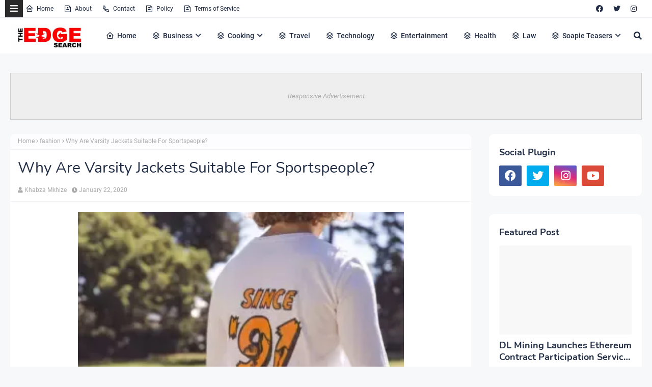

--- FILE ---
content_type: text/html; charset=utf-8
request_url: https://www.google.com/recaptcha/api2/aframe
body_size: 257
content:
<!DOCTYPE HTML><html><head><meta http-equiv="content-type" content="text/html; charset=UTF-8"></head><body><script nonce="2TPippTJEsyfVdV7h-IKpQ">/** Anti-fraud and anti-abuse applications only. See google.com/recaptcha */ try{var clients={'sodar':'https://pagead2.googlesyndication.com/pagead/sodar?'};window.addEventListener("message",function(a){try{if(a.source===window.parent){var b=JSON.parse(a.data);var c=clients[b['id']];if(c){var d=document.createElement('img');d.src=c+b['params']+'&rc='+(localStorage.getItem("rc::a")?sessionStorage.getItem("rc::b"):"");window.document.body.appendChild(d);sessionStorage.setItem("rc::e",parseInt(sessionStorage.getItem("rc::e")||0)+1);localStorage.setItem("rc::h",'1769080728066');}}}catch(b){}});window.parent.postMessage("_grecaptcha_ready", "*");}catch(b){}</script></body></html>

--- FILE ---
content_type: text/javascript; charset=UTF-8
request_url: https://www.theedgesearch.com/feeds/posts/default/-/fashion?alt=json-in-script&max-results=3&callback=jQuery22404529180383960629_1769080725593&_=1769080725594
body_size: 11852
content:
// API callback
jQuery22404529180383960629_1769080725593({"version":"1.0","encoding":"UTF-8","feed":{"xmlns":"http://www.w3.org/2005/Atom","xmlns$openSearch":"http://a9.com/-/spec/opensearchrss/1.0/","xmlns$blogger":"http://schemas.google.com/blogger/2008","xmlns$georss":"http://www.georss.org/georss","xmlns$gd":"http://schemas.google.com/g/2005","xmlns$thr":"http://purl.org/syndication/thread/1.0","id":{"$t":"tag:blogger.com,1999:blog-8482292261449926958"},"updated":{"$t":"2026-01-20T02:02:15.581+02:00"},"category":[{"term":"Business"},{"term":"Technology"},{"term":"Health"},{"term":"Finance"},{"term":"Property"},{"term":"Travel"},{"term":"Law"},{"term":"Relationships"},{"term":"Education"},{"term":"Lifestyle"},{"term":"Services"},{"term":"Black Friday"},{"term":"fashion"},{"term":"Automotive"},{"term":"Career"},{"term":"Health \u0026 Beauty"},{"term":"Marketing"},{"term":"Health and Fitness"},{"term":"Home Decor"},{"term":"Food"},{"term":"Life hack"},{"term":"SEO"},{"term":"Health \u0026 Personal Care"},{"term":"House Improvements"},{"term":"Industrial"},{"term":"Social Media"},{"term":"Sport"},{"term":"Insurance"},{"term":"How to"},{"term":"Pets and Animals"},{"term":"cryptocurrency"},{"term":"Real Estate"},{"term":"Software"},{"term":"Bitcoin"},{"term":"blogging"},{"term":"Entertainment"},{"term":"Events"},{"term":"Gift"},{"term":"Air Conditioners"},{"term":"Cleaning"},{"term":"Dentist"},{"term":"Shopping"},{"term":"Apps"},{"term":"Edge TV"},{"term":"Home Products"},{"term":"Security"},{"term":"Jewellery"},{"term":"Online Business"},{"term":"Soapie Teasers"},{"term":"kids"},{"term":"Fitness"},{"term":"Web Development"},{"term":"Gaming"},{"term":"Construction"},{"term":"Cars"},{"term":"Money"},{"term":"Women Fashion"},{"term":"Music"},{"term":"Web Design"},{"term":"Family"},{"term":"Home improvement"},{"term":"Home"},{"term":"Natural environment"},{"term":"Energy"},{"term":"Wedding"},{"term":"Women"},{"term":"Sports \u0026 Outdoors"},{"term":"Valentine Day specials"},{"term":"Beauty"},{"term":"Games"},{"term":"Video"},{"term":"Furniture"},{"term":"Edge Finance"},{"term":"Beverages"},{"term":"Products"},{"term":"Skincare"},{"term":"Men Fashion"},{"term":"Roofing"},{"term":"Art"},{"term":"Cyber Monday"},{"term":"Bedding"},{"term":"Office"},{"term":"Relationship"},{"term":"Tools \u0026 Hardware"},{"term":"Paris massacre"},{"term":"Racism"},{"term":"Cooking"},{"term":"Mzansi Magic"},{"term":"Global"},{"term":"Information Technology"},{"term":"Kitchen \u0026 Housewares"},{"term":"Programming"},{"term":"Reviews"},{"term":"Mobile Phones"},{"term":"ECommerce"},{"term":"Car"},{"term":"Garden"},{"term":"Coffee"},{"term":"Instagram"},{"term":"Small business"},{"term":"Visa Information"},{"term":"Advertisement"},{"term":"Investment"},{"term":"Landscape"},{"term":"Interior Design"},{"term":"Electronic shops"},{"term":"Hosting Review"},{"term":"Kitchen remodeling"},{"term":"Plants"},{"term":"Sunday TV"},{"term":"Tech"},{"term":"Telecommunication"},{"term":"How To Write"},{"term":"Logistics"},{"term":"leap day"},{"term":"BREAKING NEWS"},{"term":"Home Renovations"},{"term":"Movies and Films"},{"term":"South Africa"},{"term":"WhatsApp"},{"term":"Woman"},{"term":"Zee World"},{"term":"iPhone"},{"term":"15 Pictures why"},{"term":"Banking"},{"term":"Christmas"},{"term":"Furniture Shops"},{"term":"Health and wellness"},{"term":"Rapulana Seiphemo"},{"term":"Shoprite"},{"term":"USA"},{"term":"YouTube"},{"term":"oral health"},{"term":"Fishing"},{"term":"Pest Control"},{"term":"yoga pants"},{"term":"10 tech skills for big salary"},{"term":"Clothing \u0026 Accessories"},{"term":"Health Care"},{"term":"Movies \/ Films"},{"term":"Outdoor"},{"term":"Infographic"},{"term":"Pick n Pay"},{"term":"Plumbing"},{"term":"Rental"},{"term":"Sales"},{"term":"Science"},{"term":"App Review"},{"term":"Checkers"},{"term":"Decorations"},{"term":"Edge Fixit"},{"term":"Health and safety"},{"term":"India"},{"term":"Painting"},{"term":"Sports"},{"term":"eExtra"},{"term":"parental guidance"},{"term":"Apple"},{"term":"Books and writing"},{"term":"Edge"},{"term":"Facebook"},{"term":"Liquor stores"},{"term":"Microsoft"},{"term":"Star Life"},{"term":"Telecoms"},{"term":"Valentines Day"},{"term":"Zimbabwe"},{"term":"etv"},{"term":"kitchen gadgets"},{"term":"Android"},{"term":"Best Plumbers"},{"term":"Books"},{"term":"College students"},{"term":"DIY"},{"term":"Databases"},{"term":"December Specials"},{"term":"Farmer"},{"term":"Loan"},{"term":"Makro"},{"term":"Mother's Day"},{"term":"News"},{"term":"Pool Cleaning Tools"},{"term":"Signs of Apartheid in SA"},{"term":"UK"},{"term":"WhatsApp Dr"},{"term":"WordPress"},{"term":"Ad Network"},{"term":"Animation"},{"term":"CBD"},{"term":"DStv"},{"term":"Edge How to Apply"},{"term":"Entrepreneurship"},{"term":"Machine Automation"},{"term":"Mall of Africa"},{"term":"Marriage"},{"term":"Mobile"},{"term":"Office equipment"},{"term":"SASSA"},{"term":"Shoes"},{"term":"Artificial Intelligence"},{"term":"Big Red Friday"},{"term":"FNB"},{"term":"Fashion Design"},{"term":"Food Processor"},{"term":"Grocery stores"},{"term":"Hunting"},{"term":"Internet of things"},{"term":"Lottery"},{"term":"Toys"},{"term":"Twitter is down"},{"term":"kykNET"},{"term":"kykNET \u0026 Kie"},{"term":"medical"},{"term":"Bike"},{"term":"Coronavirus"},{"term":"Dubai"},{"term":"Forex"},{"term":"Garage"},{"term":"Health Insurance"},{"term":"Lawyer"},{"term":"Lotto"},{"term":"Love"},{"term":"Makeup"},{"term":"Modern Jewelry"},{"term":"Mzansi Wethu"},{"term":"New Year"},{"term":"SABC1"},{"term":"Taylor Swift"},{"term":"mobile app development"},{"term":"Agriculture"},{"term":"Amazon"},{"term":"Appliance Maintenance"},{"term":"Automate"},{"term":"Boxer"},{"term":"Budget"},{"term":"Camping"},{"term":"Celebrity"},{"term":"Covid-19"},{"term":"DIY craft"},{"term":"Diwali"},{"term":"Drones"},{"term":"EBONY POWER 100"},{"term":"EU referendum"},{"term":"Entrepreneurs"},{"term":"Fathers Day"},{"term":"Hosting"},{"term":"Igazi"},{"term":"Information"},{"term":"Isikizi"},{"term":"Kitchen remodeling ideas"},{"term":"Malawi"},{"term":"Packaging"},{"term":"Pharrell Williams"},{"term":"Samsung"},{"term":"Weather"},{"term":"eHealth"},{"term":"vehicle"},{"term":"3D Printer"},{"term":"Algeria"},{"term":"Ashanti"},{"term":"Australia"},{"term":"Bags"},{"term":"Big Brother UK"},{"term":"Bluehost"},{"term":"Cameroon"},{"term":"Car Parts"},{"term":"Celebrity Birthday"},{"term":"China"},{"term":"Crime"},{"term":"Ethiopia"},{"term":"Fencing"},{"term":"Halloween"},{"term":"Legal Help Center"},{"term":"Local is lekker"},{"term":"MTN"},{"term":"Machine Learning"},{"term":"Matrics"},{"term":"Mi Casa"},{"term":"Miscellaneous"},{"term":"Miss Universe"},{"term":"Mobile Apps"},{"term":"Mrs Right Guy"},{"term":"Muvhango"},{"term":"Mzansi's Sexiest"},{"term":"Nedbank"},{"term":"Office Furniture"},{"term":"Open Up The Industry"},{"term":"P. Diddy"},{"term":"PC"},{"term":"Panama Papers"},{"term":"Perfumes"},{"term":"Recruitment"},{"term":"Renovations"},{"term":"Robotics"},{"term":"Search Engine"},{"term":"Self Storage"},{"term":"SiteGround"},{"term":"Telemundo"},{"term":"Telkom"},{"term":"Thanksgiving"},{"term":"The River"},{"term":"Vodacom"},{"term":"Window"},{"term":"Wom"},{"term":"online medical store"},{"term":"uThando NeSthembu"},{"term":"Absa"},{"term":"Absolute Deception"},{"term":"Admiral C4C"},{"term":"Adrienne Bailon"},{"term":"Airdrie dentists"},{"term":"Allo"},{"term":"America Got Talent"},{"term":"Angola"},{"term":"Attorneys In Wasilla Ak"},{"term":"Awareness"},{"term":"Baitcasting Reel"},{"term":"Benin"},{"term":"Best Furniture Stores In Newark De"},{"term":"Birdman"},{"term":"Botswana"},{"term":"Bouvet Island"},{"term":"Brazil"},{"term":"Brussels attacks"},{"term":"Burkina Faso"},{"term":"Burundi"},{"term":"Buy Office Furniture in Singapore"},{"term":"Cape Verde"},{"term":"Capitec Bank"},{"term":"Cell C"},{"term":"Central African Republic"},{"term":"Chad"},{"term":"Chairs"},{"term":"Co-Living"},{"term":"Comoros"},{"term":"Congo Democratic Republic of the (Zaire)"},{"term":"Decision Algorithms"},{"term":"Digg"},{"term":"Djibouti"},{"term":"Doubt"},{"term":"Dreamhost"},{"term":"EXECUTIVE JOBS IN SOUTH AFRICA"},{"term":"Easter Holiday"},{"term":"Edge Africa"},{"term":"Edge Nigeria"},{"term":"Egypt"},{"term":"Elections"},{"term":"Electric Fence for Dog"},{"term":"England"},{"term":"Equatorial Guinea"},{"term":"Eritrea"},{"term":"Eskom"},{"term":"Essence Festival"},{"term":"Event Processing"},{"term":"Expense Reporting Software"},{"term":"Faith"},{"term":"For Sale"},{"term":"GOVERNMENT JOBS IN SOUTH AFRICA"},{"term":"GRADUATE JOBS IN SOUTH AFRICA"},{"term":"Get Office Reinstatement Work in Singapore"},{"term":"Ghana"},{"term":"Gwyneth Paltrow"},{"term":"Home medical"},{"term":"Hostgator"},{"term":"Hot Water Problems"},{"term":"Hot Water System"},{"term":"Hot Water System Repair"},{"term":"How to Download San Francisco Font"},{"term":"How to Mount a Scope"},{"term":"INTERNSHIPS IN SOUTH AFRICA"},{"term":"Income Reports"},{"term":"Insulated Glass in Home"},{"term":"Interview"},{"term":"Istanbul"},{"term":"Jaco Costa Rica fishing charters"},{"term":"Japanese language classes online"},{"term":"Junior Singo"},{"term":"Kimora Lee Simmons"},{"term":"Kitchen worktops"},{"term":"LinkedIn"},{"term":"List"},{"term":"Lyrics"},{"term":"Maintenance"},{"term":"Mamazala"},{"term":"Mandela Day"},{"term":"Mattress"},{"term":"Medical Equipment"},{"term":"Miss South Africa"},{"term":"MoT"},{"term":"Moja Love"},{"term":"NSFAS"},{"term":"Naymaps Maphalala"},{"term":"Nelson Mandela"},{"term":"Network"},{"term":"New Year's Eve"},{"term":"Nikki Mudarris"},{"term":"Olivia Culpo"},{"term":"Our Perfect Wedding"},{"term":"Paul Mtirara"},{"term":"Pinterest"},{"term":"Pitbull"},{"term":"Pool"},{"term":"Princess Diana"},{"term":"Printer"},{"term":"Propeller Ads"},{"term":"Putco Mafani"},{"term":"Rainbow Junction"},{"term":"Rainbow Mall"},{"term":"Reality Show"},{"term":"Reality TV Show"},{"term":"Regarding Shoe"},{"term":"Republic of Congo"},{"term":"Ronda Rousey"},{"term":"Rumor Willis"},{"term":"Russia"},{"term":"Russian plane crash"},{"term":"S3"},{"term":"SABC2"},{"term":"SAPS"},{"term":"Sacred Ties"},{"term":"Saloni"},{"term":"Sammy Sossa"},{"term":"San Francisco Font Download"},{"term":"SatrixNOW"},{"term":"Service desk outsourcing companies"},{"term":"Shares"},{"term":"Shot left"},{"term":"Specials Day"},{"term":"Standard Bank"},{"term":"Stats SA"},{"term":"Sugar daddies"},{"term":"Super Saturday"},{"term":"Supplier"},{"term":"Tanzania"},{"term":"Teairra Mari"},{"term":"Team building"},{"term":"The Promise"},{"term":"The Rock"},{"term":"The Vow"},{"term":"Themes"},{"term":"Timbaland"},{"term":"Top Dance School In Kolkata"},{"term":"Top List Chairs"},{"term":"Top apps"},{"term":"Tricycle"},{"term":"True Love"},{"term":"Turkey"},{"term":"Vesalius health"},{"term":"Vial Videos"},{"term":"Weird News"},{"term":"Work From Home"},{"term":"Working From Home"},{"term":"YOU Spectacular"},{"term":"Year"},{"term":"Zambia"},{"term":"Zando"},{"term":"Zulu Wedding"},{"term":"affordable heating repair in Sacramento CA"},{"term":"atkins diet"},{"term":"best Maldives tuna supplier"},{"term":"bus"},{"term":"buy bed mattress in UAE"},{"term":"centrifugal pump"},{"term":"clean hardwood"},{"term":"cleaning services in Houston Texas"},{"term":"cocktail"},{"term":"commercial electrician Melbourne"},{"term":"couples Massage Package"},{"term":"credit repair specialist"},{"term":"credit restoration services"},{"term":"dentists"},{"term":"ePlesier"},{"term":"eSports"},{"term":"electrical maintenance Melbourne"},{"term":"exercise"},{"term":"fast credit repair services"},{"term":"get outdoor fountain pump"},{"term":"isiBaya"},{"term":"lost keys"},{"term":"manual-school-management-system"},{"term":"medical billing companies"},{"term":"medical billing companies near me"},{"term":"medical nursing agency"},{"term":"medical products online"},{"term":"men"},{"term":"metal recycling sydney"},{"term":"mobile app development company usa"},{"term":"mobile app marketing"},{"term":"muscle"},{"term":"order business cards online"},{"term":"paypal"},{"term":"paytraqer"},{"term":"post workout protein"},{"term":"projector on rent"},{"term":"projector on rent in Noida"},{"term":"protein"},{"term":"quickbooks"},{"term":"recruitment updates"},{"term":"repair credit fast"},{"term":"roller shutters"},{"term":"roller shutters Craigieburn"},{"term":"security doors in Bakersfield CA"},{"term":"supplies online"},{"term":"twitter"},{"term":"western wear for women"}],"title":{"type":"text","$t":"The Edge Search"},"subtitle":{"type":"html","$t":"The Edge Search a space for fresh information News, Events, Entertainment, Lifestyle, Fashion, Beauty, Inspiration , Gossip and Funny"},"link":[{"rel":"http://schemas.google.com/g/2005#feed","type":"application/atom+xml","href":"https:\/\/www.theedgesearch.com\/feeds\/posts\/default"},{"rel":"self","type":"application/atom+xml","href":"https:\/\/www.blogger.com\/feeds\/8482292261449926958\/posts\/default\/-\/fashion?alt=json-in-script\u0026max-results=3"},{"rel":"alternate","type":"text/html","href":"https:\/\/www.theedgesearch.com\/search\/label\/fashion"},{"rel":"hub","href":"http://pubsubhubbub.appspot.com/"},{"rel":"next","type":"application/atom+xml","href":"https:\/\/www.blogger.com\/feeds\/8482292261449926958\/posts\/default\/-\/fashion\/-\/fashion?alt=json-in-script\u0026start-index=4\u0026max-results=3"}],"author":[{"name":{"$t":"Khabza Mkhize"},"uri":{"$t":"http:\/\/www.blogger.com\/profile\/04596167663261565021"},"email":{"$t":"noreply@blogger.com"},"gd$image":{"rel":"http://schemas.google.com/g/2005#thumbnail","width":"16","height":"16","src":"https:\/\/img1.blogblog.com\/img\/b16-rounded.gif"}}],"generator":{"version":"7.00","uri":"http://www.blogger.com","$t":"Blogger"},"openSearch$totalResults":{"$t":"395"},"openSearch$startIndex":{"$t":"1"},"openSearch$itemsPerPage":{"$t":"3"},"entry":[{"id":{"$t":"tag:blogger.com,1999:blog-8482292261449926958.post-3513162381804180474"},"published":{"$t":"2025-10-13T22:38:00.000+02:00"},"updated":{"$t":"2025-10-13T22:38:19.687+02:00"},"category":[{"scheme":"http://www.blogger.com/atom/ns#","term":"fashion"},{"scheme":"http://www.blogger.com/atom/ns#","term":"Women Fashion"}],"title":{"type":"text","$t":"What to Expect from Diaper Bags in 2025"},"content":{"type":"html","$t":"\u003Cdiv class=\"separator\" style=\"clear: both; text-align: center;\"\u003E\n\u003Ca href=\"https:\/\/blogger.googleusercontent.com\/img\/b\/R29vZ2xl\/AVvXsEgUZAWTIMNF4qHzEIHhDL-ZJob3ocyszWT9FaQKclkueAgSr-dP4Ue631komZM4bhXRKXDve-ciXMbc-tiTwo06YjcsL1BqzlLqxRURTWaGYPOdOMPLpyZWdFC8V7Wj1os1oUUFGvV5kCan\/s1600\/image11.webp\" style=\"margin-left: 1em; margin-right: 1em;\"\u003E\u003Cimg alt=\"Diaper Bags\" border=\"0\" data-original-height=\"1500\" data-original-width=\"1500\" height=\"640\" src=\"https:\/\/blogger.googleusercontent.com\/img\/b\/R29vZ2xl\/AVvXsEgUZAWTIMNF4qHzEIHhDL-ZJob3ocyszWT9FaQKclkueAgSr-dP4Ue631komZM4bhXRKXDve-ciXMbc-tiTwo06YjcsL1BqzlLqxRURTWaGYPOdOMPLpyZWdFC8V7Wj1os1oUUFGvV5kCan\/w640-h640\/image11.webp\" title=\"Diaper Bags\" width=\"640\" \/\u003E\u003C\/a\u003E\u003C\/div\u003E\n\u003Cspan style=\"font-size: large;\"\u003E\u003Cbr \/\u003E\u003C\/span\u003E\u003Cspan style=\"font-size: large;\"\u003EThe practical features of \u003Ca data-preview=\"\" href=\"https:\/\/www.google.com\/search?ved=1t:260882\u0026amp;q=diaper+bags\u0026amp;bbid=8482292261449926958\u0026amp;bpid=3513162381804180474\" target=\"_blank\"\u003Ediaper bags\u003C\/a\u003E have become mandatory in recent years. Now is the time to look for something beyond the only definition of a \u003Ca data-preview=\"\" href=\"https:\/\/www.google.com\/search?ved=1t:260882\u0026amp;q=perfect+diaper+bag+backpack\u0026amp;bbid=8482292261449926958\u0026amp;bpid=3513162381804180474\" target=\"_blank\"\u003Eperfect diaper bag backpack\u003C\/a\u003E.\u003C\/span\u003E\u003Cspan style=\"font-size: large;\"\u003E\u003Cbr \/\u003E\u003Cbr \/\u003EHowever, it is essential to first understand what \u003Ca data-preview=\"\" href=\"https:\/\/www.google.com\/search?ved=1t:260882\u0026amp;q=what+makes+a+diaper+bag+authentic\u0026amp;bbid=8482292261449926958\u0026amp;bpid=3513162381804180474\" target=\"_blank\"\u003Eauthentic diaper bags\u003C\/a\u003E look like and the upgrades they have undergone in recent years. As a parent, one just cannot trust any other product, especially considering how possessive they are of their children. Especially the diaper bag, which serves so many purposes in your everyday life. Isn't it? \u003Cbr \/\u003E\u003Cbr \/\u003ESo, here is an article for all those who look forward to buying baby diaper bags. These are the features one can expect in diaper bags in 2025. \u003C\/span\u003E\u003Cbr \/\u003E\n\u003Cspan style=\"font-size: large;\"\u003E\u003Cbr \/\u003E\u003C\/span\u003E\n\u003Ch2\u003E\n\u003Cspan style=\"font-size: large;\"\u003EFeatures to Expect\u003C\/span\u003E\u003C\/h2\u003E\n\u003Cspan style=\"font-size: large;\"\u003EFirst, let us remind you that some features won’t change, as there is no replacement for a \u003Ca data-preview=\"\" href=\"https:\/\/www.google.com\/search?ved=1t:260882\u0026amp;q=large+diaper+bags\u0026amp;bbid=8482292261449926958\u0026amp;bpid=3513162381804180474\" target=\"_blank\"\u003Elarge, accommodating diaper bag\u003C\/a\u003E. And the baby definitely demands a lot in the initial stages. Here, we only mention those features that could be changed in your large diaper bags. \u003C\/span\u003E\u003Cbr \/\u003E\n\u003Cul\u003E\u003Cspan style=\"font-size: large;\"\u003E\n\u003Cli\u003E\u003Cspan style=\"font-size: large;\"\u003EOne thing is for sure: the convenience of handling diaper bags is always changing. In 2025, the update of this feature will be the same. Convenience includes storing items that are at hand whenever needed. Another convenience feature is carrying the diaper bag for long hours while travelling.\u003C\/span\u003E\u003C\/li\u003E\n\u003Cli\u003E\u003Cspan style=\"font-size: large;\"\u003EThen comes the practicality of a diaper bag. Practicality is the degree of purpose fulfillment of a particular product. For example, a diaper bag is meant to store baby products. A convenient diaper bag provides enough space and extra room for the parents to be convenient on the go.\u003C\/span\u003E\u003C\/li\u003E\n\u003Cli\u003E\u003Cspan style=\"font-size: large;\"\u003EThen comes the fabric. Initially, the durability and weight of the fabric appeared to be inversely proportional. However, that perception has changed, and lightweight fabric can also be durable enough to last throughout childhood.\u003C\/span\u003E\u003C\/li\u003E\n\u003Cli\u003E\u003Cspan style=\"font-size: large;\"\u003E2025 will be the year for fashion fanatics. As a parent, one cannot compromise on appearance, even if they have a child. Therefore, \u003Ca data-preview=\"\" href=\"https:\/\/www.google.com\/search?ved=1t:260882\u0026amp;q=unisex+diaper+bags\u0026amp;bbid=8482292261449926958\u0026amp;bpid=3513162381804180474\" target=\"_blank\"\u003Eunisex diaper bags\u003C\/a\u003E are expected to be in huge demand. These can be worn by the mother and the father with equal style quotient. So, for all those parents expecting a child, there's no need to compromise on the masculinity or femininity of anyone.\u003C\/span\u003E\u003C\/li\u003E\n\u003Cli\u003E\u003Cspan style=\"font-size: large;\"\u003EAs convenience requirements rise, \u003Ca data-preview=\"\" href=\"https:\/\/www.google.com\/search?ved=1t:260882\u0026amp;q=convertible+diaper+bags+images\u0026amp;bbid=8482292261449926958\u0026amp;bpid=3513162381804180474\" target=\"_blank\"\u003Econvertible diaper bags\u003C\/a\u003E will be better made. You can expect a convertible diaper bag, as it adapts to the way you wear it. For example, changing the straps to wear it on the back, one shoulder, or in the front is up to you. This will become even more convenient shortly.\u003C\/span\u003E\u003C\/li\u003E\n\u003Cli\u003E\u003Cspan style=\"font-size: large;\"\u003ESome features, such as \u003Ca data-preview=\"\" href=\"https:\/\/www.google.com\/search?ved=1t:260882\u0026amp;q=easily+washable+diaper+bag+fabric\u0026amp;bbid=8482292261449926958\u0026amp;bpid=3513162381804180474\" target=\"_blank\"\u003Eeasily washable high-quality fabric\u003C\/a\u003E, ample room, and categorically distinguishing items, will remain as-is. However, some brands can also upgrade these mandatory features to differentiate themselves from the competition.\u003C\/span\u003E\u003C\/li\u003E\n\u003C\/span\u003E\u003C\/ul\u003E\n\u003Cspan style=\"font-size: large;\"\u003E\nRemember, don't settle for an old-age product. The phrase “old is gold” might work well for many, but it doesn't apply here. For all those parents expecting a child or who already have one, shop smartly and get the best diaper bag at the most reasonable prices. Don't forget to include all the necessary baby products in the diaper bag to make it fully functional. \u003C\/span\u003E"},"link":[{"rel":"edit","type":"application/atom+xml","href":"https:\/\/www.blogger.com\/feeds\/8482292261449926958\/posts\/default\/3513162381804180474"},{"rel":"self","type":"application/atom+xml","href":"https:\/\/www.blogger.com\/feeds\/8482292261449926958\/posts\/default\/3513162381804180474"},{"rel":"alternate","type":"text/html","href":"https:\/\/www.theedgesearch.com\/2019\/11\/what-to-expect-from-diaper-bags.html","title":"What to Expect from Diaper Bags in 2025"}],"author":[{"name":{"$t":"Khabza Mkhize"},"uri":{"$t":"http:\/\/www.blogger.com\/profile\/04596167663261565021"},"email":{"$t":"noreply@blogger.com"},"gd$image":{"rel":"http://schemas.google.com/g/2005#thumbnail","width":"16","height":"16","src":"https:\/\/img1.blogblog.com\/img\/b16-rounded.gif"}}],"media$thumbnail":{"xmlns$media":"http://search.yahoo.com/mrss/","url":"https:\/\/blogger.googleusercontent.com\/img\/b\/R29vZ2xl\/AVvXsEgUZAWTIMNF4qHzEIHhDL-ZJob3ocyszWT9FaQKclkueAgSr-dP4Ue631komZM4bhXRKXDve-ciXMbc-tiTwo06YjcsL1BqzlLqxRURTWaGYPOdOMPLpyZWdFC8V7Wj1os1oUUFGvV5kCan\/s72-w640-h640-c\/image11.webp","height":"72","width":"72"}},{"id":{"$t":"tag:blogger.com,1999:blog-8482292261449926958.post-9041877996115421452"},"published":{"$t":"2025-09-10T20:07:00.003+02:00"},"updated":{"$t":"2025-09-10T20:07:59.703+02:00"},"category":[{"scheme":"http://www.blogger.com/atom/ns#","term":"fashion"}],"title":{"type":"text","$t":"The Evolution of Sneaker Culture and Its Impact on Fashion"},"content":{"type":"html","$t":"\u003Cdiv class=\"separator\" style=\"clear: both; text-align: center;\"\u003E\u003Ca href=\"https:\/\/blogger.googleusercontent.com\/img\/b\/R29vZ2xl\/AVvXsEh2ZcK3FUEcs89ml58r5-4A7p9H3s-OFCJd5hXm7RrCMhOnbU_fIdsFc54I1NhJ8I3OLze6zZ9A0YKfORGkulSDzLhTgrh_CPeTu8pFxcKCO2Y5JbX7pKwEn_QrwvlXqB_T20wrA9S53ZBJ8F4_R9Nhyi-pAiq8hHKJ1_mOOs0unjEV5GY1hzvZrqkgNYU\/s283\/unnamed%20-%202025-09-10T200419.942.png\" imageanchor=\"1\" style=\"margin-left: 1em; margin-right: 1em;\"\u003E\u003Cimg border=\"0\" data-original-height=\"189\" data-original-width=\"283\" height=\"427\" src=\"https:\/\/blogger.googleusercontent.com\/img\/b\/R29vZ2xl\/AVvXsEh2ZcK3FUEcs89ml58r5-4A7p9H3s-OFCJd5hXm7RrCMhOnbU_fIdsFc54I1NhJ8I3OLze6zZ9A0YKfORGkulSDzLhTgrh_CPeTu8pFxcKCO2Y5JbX7pKwEn_QrwvlXqB_T20wrA9S53ZBJ8F4_R9Nhyi-pAiq8hHKJ1_mOOs0unjEV5GY1hzvZrqkgNYU\/w640-h427\/unnamed%20-%202025-09-10T200419.942.png\" width=\"640\" \/\u003E\u003C\/a\u003E\u003C\/div\u003E\u003Cbr \/\u003E\u003Cdiv style=\"text-align: justify;\"\u003EFrom humble beginnings to a dominant force in the fashion world, sneaker culture has made a significant mark on how we express ourselves through style. Many people wear sneakers for comfort, but the influence of sneaker culture goes beyond just footwear. It boosts confidence and changes the way we think about fashion.\u003C\/div\u003E\u003Cdiv style=\"text-align: justify;\"\u003E\u003Cbr \/\u003E\u003C\/div\u003E\u003Cdiv style=\"text-align: justify;\"\u003ELet's take a closer look at this interesting evolution.\u003C\/div\u003E\u003Cdiv style=\"text-align: justify;\"\u003E\u003Cbr \/\u003E\u003C\/div\u003E\u003Cdiv\u003E\u003Ch2 style=\"text-align: justify;\"\u003EThe Birth of Sneaker Culture\u003C\/h2\u003E\u003Cdiv style=\"text-align: justify;\"\u003ESneakers were first created for practical purposes. In the late 1800s, they were used by athletes for sports. The first true sneaker, the Keds brand, was launched in 1917.\u003C\/div\u003E\u003Cdiv style=\"text-align: justify;\"\u003E\u003Cbr \/\u003E\u003C\/div\u003E\u003Cdiv style=\"text-align: justify;\"\u003EThis paved the way for more brands to enter the market, such as Adidas and Nike. By the 1980s, sneakers became a classic. They were not just athletic shoes; they became a part of daily life.\u003C\/div\u003E\u003Cdiv style=\"text-align: justify;\"\u003E\u003Cbr \/\u003E\u003C\/div\u003E\u003Cdiv style=\"text-align: justify;\"\u003EHip-hop culture played a vital role in promoting sneaker culture. Artists like Run-D.M.C. wore Adidas sneakers in their music videos, showcasing them as a fashion statement. This connection between sneakers and music made them popular among young people, who wanted to mimic their favorite artists.\u003C\/div\u003E\u003Cdiv style=\"text-align: justify;\"\u003E\u003Cbr \/\u003E\u003C\/div\u003E\u003C\/div\u003E\u003Cdiv\u003E\u003Ch2 style=\"text-align: justify;\"\u003EThe Rise of Designer Sneakers\u003C\/h2\u003E\u003Cdiv style=\"text-align: justify;\"\u003EAs sneaker culture grew, top fashion designers began to take notice. Brands like Balenciaga and Gucci started collaborating with sneaker manufacturers. This led to the creation of high-fashion sneakers that were more stylish than ever.\u003C\/div\u003E\u003Cdiv style=\"text-align: justify;\"\u003E\u003Cbr \/\u003E\u003C\/div\u003E\u003Cdiv style=\"text-align: justify;\"\u003ESneakerheads, or fans of sneaker culture, began to see value in exclusive designs and limited editions. The rarer a sneaker was, the more it was sought after.\u003C\/div\u003E\u003Cdiv style=\"text-align: justify;\"\u003E\u003Cbr \/\u003E\u003C\/div\u003E\u003Cdiv style=\"text-align: justify;\"\u003EDesigner collaborations quickly became a significant trend. A notable example is the partnership between Nike and famous rapper Travis Scott.\u003C\/div\u003E\u003Cdiv style=\"text-align: justify;\"\u003E\u003Cbr \/\u003E\u003C\/div\u003E\u003Cdiv style=\"text-align: justify;\"\u003EHis unique designs are often sold out in minutes! This shows just how much sneaker culture has evolved. It's no longer merely about function but about making a fashion statement.\u003C\/div\u003E\u003Cdiv style=\"text-align: justify;\"\u003E\u003Cbr \/\u003E\u003C\/div\u003E\u003Cdiv style=\"text-align: justify;\"\u003EFor those looking to capture a piece of this legacy, consider investing in popular styles like \u003Ca href=\"https:\/\/novelship.com\/sneakers\/jordan\/jordan-4\"\u003EJordan 4 sneakers\u003C\/a\u003E. They are a symbol of how far sneaker culture has come while offering a way to boost confidence in your everyday style.\u003C\/div\u003E\u003Cdiv style=\"text-align: justify;\"\u003E\u003Cbr \/\u003E\u003C\/div\u003E\u003C\/div\u003E\u003Cdiv\u003E\u003Ch2 style=\"text-align: justify;\"\u003EThe Impact on Fashion\u003C\/h2\u003E\u003Cdiv style=\"text-align: justify;\"\u003ESneaker culture has affected not just footwear but entire fashion trends. Streetwear, which combines casual clothing with sneakers, has gained immense popularity. Brands like Supreme and Off-White have popularized the casual look, making it acceptable to wear sneakers with almost anything.\u003C\/div\u003E\u003Cdiv style=\"text-align: justify;\"\u003E\u003Cbr \/\u003E\u003C\/div\u003E\u003Cdiv style=\"text-align: justify;\"\u003EEven formal attire has embraced sneakers. Many celebrities wear stylish sneakers with suits to red carpet events. This relaxed approach to fashion has changed how people perceive style.\u003C\/div\u003E\u003Cdiv style=\"text-align: justify;\"\u003E\u003Cbr \/\u003E\u003C\/div\u003E\u003Cdiv style=\"text-align: justify;\"\u003ENow, comfort and flair can go hand in hand. This shift has allowed people to express themselves more freely, leading to a \u003Ca href=\"https:\/\/www.verywellmind.com\/how-to-boost-your-self-confidence-4163098\"\u003Eboost in confidence\u003C\/a\u003E.\u003C\/div\u003E\u003Cdiv style=\"text-align: justify;\"\u003E\u003Cbr \/\u003E\u003C\/div\u003E\u003C\/div\u003E\u003Cdiv\u003E\u003Ch2 style=\"text-align: justify;\"\u003ECommunity and Connection\u003C\/h2\u003E\u003Cdiv style=\"text-align: justify;\"\u003EAnother essential aspect of sneaker culture is the community it creates. Sneaker enthusiasts often participate in online forums and groups. They share information about new releases and exchange tips on how to style sneakers.\u003C\/div\u003E\u003Cdiv style=\"text-align: justify;\"\u003E\u003Cbr \/\u003E\u003C\/div\u003E\u003Cdiv style=\"text-align: justify;\"\u003EThere are also sneaker conventions where fans can buy, sell, and trade sneakers. These gatherings show how sneaker culture builds friendships and connections among people.\u003C\/div\u003E\u003Cdiv style=\"text-align: justify;\"\u003E\u003Cbr \/\u003E\u003C\/div\u003E\u003Cdiv style=\"text-align: justify;\"\u003ESocial media has amplified this sense of community. Platforms like Instagram and TikTok are filled with sneaker-related content. Influencers share their latest finds and outfit ideas, inspiring others to explore sneaker culture. This digital space plays a massive role in keeping sneaker culture alive and influential.\u003C\/div\u003E\u003Cdiv style=\"text-align: justify;\"\u003E\u003Cbr \/\u003E\u003C\/div\u003E\u003C\/div\u003E\u003Cdiv\u003E\u003Ch2 style=\"text-align: justify;\"\u003EThe Lasting Legacy of Sneaker Culture\u003C\/h2\u003E\u003Cdiv style=\"text-align: justify;\"\u003EToday, sneaker culture is not just about shoes; it's a lifestyle. It impacts fashion, boosts confidence, and encourages community. The evolution of sneaker culture reflects changes in society and the way we express individuality. By embracing sneakers, people feel empowered to show their unique styles.\u003C\/div\u003E\u003Cdiv style=\"text-align: justify;\"\u003E\u003Cbr \/\u003E\u003C\/div\u003E\u003Cdiv style=\"text-align: justify;\"\u003EVisit our website and read more.\u003C\/div\u003E\u003C\/div\u003E"},"link":[{"rel":"edit","type":"application/atom+xml","href":"https:\/\/www.blogger.com\/feeds\/8482292261449926958\/posts\/default\/9041877996115421452"},{"rel":"self","type":"application/atom+xml","href":"https:\/\/www.blogger.com\/feeds\/8482292261449926958\/posts\/default\/9041877996115421452"},{"rel":"alternate","type":"text/html","href":"https:\/\/www.theedgesearch.com\/2025\/09\/the-evolution-of-sneaker-culture-and-its-impact-on-fashion.html","title":"The Evolution of Sneaker Culture and Its Impact on Fashion"}],"author":[{"name":{"$t":"Zizo Gala-Mkhize"},"uri":{"$t":"http:\/\/www.blogger.com\/profile\/01746332274553822295"},"email":{"$t":"noreply@blogger.com"},"gd$image":{"rel":"http://schemas.google.com/g/2005#thumbnail","width":"16","height":"16","src":"https:\/\/img1.blogblog.com\/img\/b16-rounded.gif"}}],"media$thumbnail":{"xmlns$media":"http://search.yahoo.com/mrss/","url":"https:\/\/blogger.googleusercontent.com\/img\/b\/R29vZ2xl\/AVvXsEh2ZcK3FUEcs89ml58r5-4A7p9H3s-OFCJd5hXm7RrCMhOnbU_fIdsFc54I1NhJ8I3OLze6zZ9A0YKfORGkulSDzLhTgrh_CPeTu8pFxcKCO2Y5JbX7pKwEn_QrwvlXqB_T20wrA9S53ZBJ8F4_R9Nhyi-pAiq8hHKJ1_mOOs0unjEV5GY1hzvZrqkgNYU\/s72-w640-h427-c\/unnamed%20-%202025-09-10T200419.942.png","height":"72","width":"72"}},{"id":{"$t":"tag:blogger.com,1999:blog-8482292261449926958.post-8385878569366649742"},"published":{"$t":"2025-08-12T08:51:00.000+02:00"},"updated":{"$t":"2025-08-12T08:51:11.004+02:00"},"category":[{"scheme":"http://www.blogger.com/atom/ns#","term":"fashion"}],"title":{"type":"text","$t":"WigFever: Where to Buy the Best Half Wigs \u0026 Wear and Go Wigs Online?"},"content":{"type":"html","$t":"\u003Cdiv class=\"separator\" style=\"clear: both; text-align: center;\"\u003E\u003Ca href=\"https:\/\/blogger.googleusercontent.com\/img\/b\/R29vZ2xl\/AVvXsEgZD8CJXeWFs0LOS3qTsng46u0KZkQyGBjmCOkfTG10ZywVLFU4Wpl7ovVbSxYfnWwmJ2lc2uNfS3nHWzrfMjQR_0I80x9NAh9_WbiiQHSH56X5VXiqR21o4szUFbjN4xg1A9BFdkg1rs998ooUKO8nxpAVHlr5P7P7MWfVtisesmwg7lKt1_ZsnGNREa8\/s1280\/unnamed%20(83).jpg\" imageanchor=\"1\" style=\"margin-left: 1em; margin-right: 1em;\"\u003E\u003Cimg border=\"0\" data-original-height=\"658\" data-original-width=\"1280\" height=\"330\" src=\"https:\/\/blogger.googleusercontent.com\/img\/b\/R29vZ2xl\/AVvXsEgZD8CJXeWFs0LOS3qTsng46u0KZkQyGBjmCOkfTG10ZywVLFU4Wpl7ovVbSxYfnWwmJ2lc2uNfS3nHWzrfMjQR_0I80x9NAh9_WbiiQHSH56X5VXiqR21o4szUFbjN4xg1A9BFdkg1rs998ooUKO8nxpAVHlr5P7P7MWfVtisesmwg7lKt1_ZsnGNREa8\/w640-h330\/unnamed%20(83).jpg\" width=\"640\" \/\u003E\u003C\/a\u003E\u003C\/div\u003E\u003Cdiv style=\"text-align: justify;\"\u003E\u003Cbr \/\u003E\u003C\/div\u003E\u003Cdiv style=\"text-align: justify;\"\u003EIn today’s fast-paced world, effortless beauty is the goal—and that’s exactly what makes half wigs and wear-and-go wigs so popular. These wig styles offer natural looks, easy application, and protective styling all in one. But as wig trends evolve, so does the demand for quality, texture-matching, and beginner-friendly options. That’s where WigFever comes in.\u003C\/div\u003E\u003Cdiv style=\"text-align: justify;\"\u003E\u003Cbr \/\u003E\u003C\/div\u003E\u003Cdiv style=\"text-align: justify;\"\u003EIf you’ve been asking yourself, “Where can I find stylish, affordable, and realistic wigs online?”, look no further. WigFever is quickly becoming the go-to destination for women seeking the best half wigs and wear-and-go wigs designed with real beauty and real life in mind.\u003C\/div\u003E\u003Cdiv style=\"text-align: justify;\"\u003E\u003Cbr \/\u003E\u003C\/div\u003E\u003Cdiv style=\"text-align: justify;\"\u003ELet’s explore why WigFever stands out and how you can find the perfect wig for your style, hair texture, and daily routine.\u003C\/div\u003E\u003Cdiv style=\"text-align: justify;\"\u003E\u003Cbr \/\u003E\u003C\/div\u003E\u003Cdiv\u003E\u003Cdiv style=\"text-align: justify;\"\u003EWhy WigFever?\u003C\/div\u003E\u003Cdiv style=\"text-align: justify;\"\u003EThere are hundreds of wig vendors online, but few truly understand the needs of modern wig wearers—especially those with textured or natural hair. WigFever has carved out a name for itself by offering:\u003C\/div\u003E\u003Cul style=\"text-align: left;\"\u003E\u003Cli style=\"text-align: justify;\"\u003ETexture-inclusive designs for Black women and naturalistas\u003C\/li\u003E\u003Cli style=\"text-align: justify;\"\u003EQuick and easy application — no glue, no lace cutting, no stress\u003C\/li\u003E\u003Cli style=\"text-align: justify;\"\u003EAffordable pricing without compromising quality\u003C\/li\u003E\u003Cli style=\"text-align: justify;\"\u003EStylish, modern looks that suit everyday life or special occasions\u003C\/li\u003E\u003C\/ul\u003E\u003Cdiv style=\"text-align: justify;\"\u003E\u003Cbr \/\u003E\u003C\/div\u003E\u003Cdiv style=\"text-align: justify;\"\u003EWigFever focuses on the two most in-demand wig styles right now: Half Wigs and Wear and Go Wigs. Let’s break down what each one offers and why they’re worth buying from WigFever.\u003C\/div\u003E\u003Cdiv style=\"text-align: justify;\"\u003E\u003Cbr \/\u003E\u003C\/div\u003E\u003C\/div\u003E\u003Cdiv\u003E\u003Ch2 style=\"text-align: justify;\"\u003EWigFever \u003Ca href=\"https:\/\/www.wigfever.com\/wear-and-go-wigs\/3-in-1-half-wig.html\"\u003Ehalf wig\u003C\/a\u003E: Realistic Volume in Minutes\u003C\/h2\u003E\u003Cdiv style=\"text-align: justify;\"\u003EHalf wigs are designed to blend with your natural hairline, giving you the appearance of fuller, longer hair without wearing a full wig. WigFever’s half wigs are crafted to mimic natural textures—so whether your curls are coily, kinky, or blown out, there’s a match for you.\u003C\/div\u003E\u003Cdiv style=\"text-align: justify;\"\u003EPopular Half Wig Styles from WigFever:\u003C\/div\u003E\u003Cul style=\"text-align: left;\"\u003E\u003Cli style=\"text-align: justify;\"\u003EKinky Curly Half Wig – Perfect for type 4 textures, this unit mimics stretched natural hair.\u003C\/li\u003E\u003Cli style=\"text-align: justify;\"\u003EWater Wave Half Wig – Ideal for soft curls and defined waves with minimal effort.\u003C\/li\u003E\u003Cli style=\"text-align: justify;\"\u003EKinky Straight Half Wig – Sleek and straight with texture that mimics relaxed hair.\u003C\/li\u003E\u003C\/ul\u003E\u003Cdiv style=\"text-align: justify;\"\u003E\u003Cbr \/\u003E\u003C\/div\u003E\u003Ch2 style=\"text-align: justify;\"\u003EWhy Choose WigFever’s Half Wigs?\u003C\/h2\u003E\u003Cul style=\"text-align: left;\"\u003E\u003Cli style=\"text-align: justify;\"\u003EBeginner-friendly: Easy to install with front and back combs\u003C\/li\u003E\u003Cli style=\"text-align: justify;\"\u003ENatural blend: Designed for leave-out, making it look like your real hair\u003C\/li\u003E\u003Cli style=\"text-align: justify;\"\u003ELightweight comfort: Breathable caps that don’t weigh down your scalp\u003C\/li\u003E\u003Cli style=\"text-align: justify;\"\u003EVersatility: Style them in ponytails, half-up looks, or with a cute headband\u003C\/li\u003E\u003C\/ul\u003E\u003Cdiv style=\"text-align: justify;\"\u003E\u003Cbr \/\u003E\u003C\/div\u003E\u003Ch2 style=\"text-align: justify;\"\u003EWigFever \u003Ca href=\"https:\/\/www.wigfever.com\/wear-and-go-wigs.html\"\u003Ewear and go wigs\u003C\/a\u003E: Instant Glam with No Hassle\u003C\/h2\u003E\u003Cdiv style=\"text-align: justify;\"\u003ETired of lace, glue, and long installs? Wear and Go Wigs are the solution. These wigs come pre-plucked, pre-cut, and ready to wear straight out of the box. No customisation needed—just put it on and go. WigFever has embraced this trend by creating realistic, wear-and-go styles that suit every lifestyle.\u003C\/div\u003E\u003Cdiv style=\"text-align: justify;\"\u003E\u003Cbr \/\u003E\u003C\/div\u003E\u003C\/div\u003E\u003Cdiv\u003E\u003Ch3 style=\"text-align: justify;\"\u003EBest-Selling Wear and Go Wigs from WigFever:\u003C\/h3\u003E\u003Cul style=\"text-align: left;\"\u003E\u003Cli style=\"text-align: justify;\"\u003EBob Cut Wear and Go Wig – Sleek and professional, perfect for daily wear\u003C\/li\u003E\u003Cli style=\"text-align: justify;\"\u003ECurly Wear and Go Wig with Bangs – Adds volume and character, no leave-out required\u003C\/li\u003E\u003Cli style=\"text-align: justify;\"\u003ENatural Afro-Texture Wear and Go Wig – Big, bold, and beautiful for textured hair lovers\u003C\/li\u003E\u003C\/ul\u003E\u003Cdiv style=\"text-align: justify;\"\u003E\u003Cbr \/\u003E\u003C\/div\u003E\u003Ch3 style=\"text-align: justify;\"\u003EWhy WigFever’s Wear and Go Wigs Are Different\u003C\/h3\u003E\u003Cul style=\"text-align: left;\"\u003E\u003Cli style=\"text-align: justify;\"\u003EZero skill required – Perfect for beginners\u003C\/li\u003E\u003Cli style=\"text-align: justify;\"\u003ETime-saving – Install in under 60 seconds\u003C\/li\u003E\u003Cli style=\"text-align: justify;\"\u003ENo glue, no lace – Gentle on edges and scalp\u003C\/li\u003E\u003Cli style=\"text-align: justify;\"\u003ENatural density and hairline – Looks like it grew from your head\u003C\/li\u003E\u003C\/ul\u003E\u003Cdiv style=\"text-align: justify;\"\u003E\u003Cbr \/\u003E\u003C\/div\u003E\u003Cdiv style=\"text-align: justify;\"\u003EWhether you're a busy mom, a college student, or just someone who values low-maintenance glam, these wigs are made to match your pace without sacrificing style.\u003C\/div\u003E\u003Cdiv style=\"text-align: justify;\"\u003E\u003Cbr \/\u003E\u003C\/div\u003E\u003C\/div\u003E\u003Cdiv\u003E\u003Ch2 style=\"text-align: justify;\"\u003EWhere to Buy WigFever Wigs Online\u003C\/h2\u003E\u003Cdiv style=\"text-align: justify;\"\u003EShopping online for wigs can be overwhelming, but WigFever makes it easy. Their official site is designed for smooth browsing, secure checkout, and reliable shipping. You can shop by category, texture, length, or style—plus, they often have sales, bundles, and first-time buyer discounts. WigFever Official Website – The best place to find their full selection, which provides detailed product descriptions, hair tutorials, and customer reviews to help you choose the right wig. Whether you’re looking for something work-ready or vacation-worthy, the options are curated with real women in mind.\u003C\/div\u003E\u003Cdiv style=\"text-align: justify;\"\u003E\u003Cbr \/\u003E\u003C\/div\u003E\u003C\/div\u003E\u003Cdiv\u003E\u003Ch2 style=\"text-align: justify;\"\u003ETips for Choosing the Right Wig\u003C\/h2\u003E\u003Cdiv style=\"text-align: justify;\"\u003ENot sure where to start? Here are a few tips to help you pick the perfect half wig or wear and go wig from WigFever:\u003C\/div\u003E\u003Cul style=\"text-align: left;\"\u003E\u003Cli style=\"text-align: justify;\"\u003EMatch your texture: Choose wigs that complement your natural hair (especially for half wigs).\u003C\/li\u003E\u003Cli style=\"text-align: justify;\"\u003EConsider your lifestyle: Need a fast style? Go for wear and go. Want more styling freedom? Try a half wig.\u003C\/li\u003E\u003Cli style=\"text-align: justify;\"\u003ECheck the cap size: Most WigFever wigs are average size with adjustable straps, but always double-check.\u003C\/li\u003E\u003Cli style=\"text-align: justify;\"\u003EThink ahead: Buy a few different styles—like one everyday wig and one glam wig—so you’re ready for any occasion.\u003C\/li\u003E\u003C\/ul\u003E\u003Cdiv style=\"text-align: justify;\"\u003E\u003Cbr \/\u003E\u003C\/div\u003E\u003Ch2 style=\"text-align: justify;\"\u003EFinal Thoughts\u003C\/h2\u003E\u003Cdiv style=\"text-align: justify;\"\u003EIn a market full of wig options, WigFever stands out by offering convenience, style, and quality at a fair price. Whether you’re eyeing a full, natural-looking half wig or a sleek, ready-to-wear style, you’ll find plenty of options that cater to real women with real schedules.\u003C\/div\u003E\u003Cdiv style=\"text-align: justify;\"\u003E\u003Cbr \/\u003E\u003C\/div\u003E\u003Cdiv style=\"text-align: justify;\"\u003ESo, if you’re wondering where to buy the best half wigs and wear and go wigs online, WigFever is the answer. With textures that blend, caps that breathe, and styles that turn heads, it’s your one-stop shop for effortless beauty.\u003C\/div\u003E\u003C\/div\u003E"},"link":[{"rel":"edit","type":"application/atom+xml","href":"https:\/\/www.blogger.com\/feeds\/8482292261449926958\/posts\/default\/8385878569366649742"},{"rel":"self","type":"application/atom+xml","href":"https:\/\/www.blogger.com\/feeds\/8482292261449926958\/posts\/default\/8385878569366649742"},{"rel":"alternate","type":"text/html","href":"https:\/\/www.theedgesearch.com\/2025\/08\/where-to-buy-best-half-wigs.html","title":"WigFever: Where to Buy the Best Half Wigs \u0026 Wear and Go Wigs Online?"}],"author":[{"name":{"$t":"Zizo Gala-Mkhize"},"uri":{"$t":"http:\/\/www.blogger.com\/profile\/01746332274553822295"},"email":{"$t":"noreply@blogger.com"},"gd$image":{"rel":"http://schemas.google.com/g/2005#thumbnail","width":"16","height":"16","src":"https:\/\/img1.blogblog.com\/img\/b16-rounded.gif"}}],"media$thumbnail":{"xmlns$media":"http://search.yahoo.com/mrss/","url":"https:\/\/blogger.googleusercontent.com\/img\/b\/R29vZ2xl\/AVvXsEgZD8CJXeWFs0LOS3qTsng46u0KZkQyGBjmCOkfTG10ZywVLFU4Wpl7ovVbSxYfnWwmJ2lc2uNfS3nHWzrfMjQR_0I80x9NAh9_WbiiQHSH56X5VXiqR21o4szUFbjN4xg1A9BFdkg1rs998ooUKO8nxpAVHlr5P7P7MWfVtisesmwg7lKt1_ZsnGNREa8\/s72-w640-h330-c\/unnamed%20(83).jpg","height":"72","width":"72"}}]}});